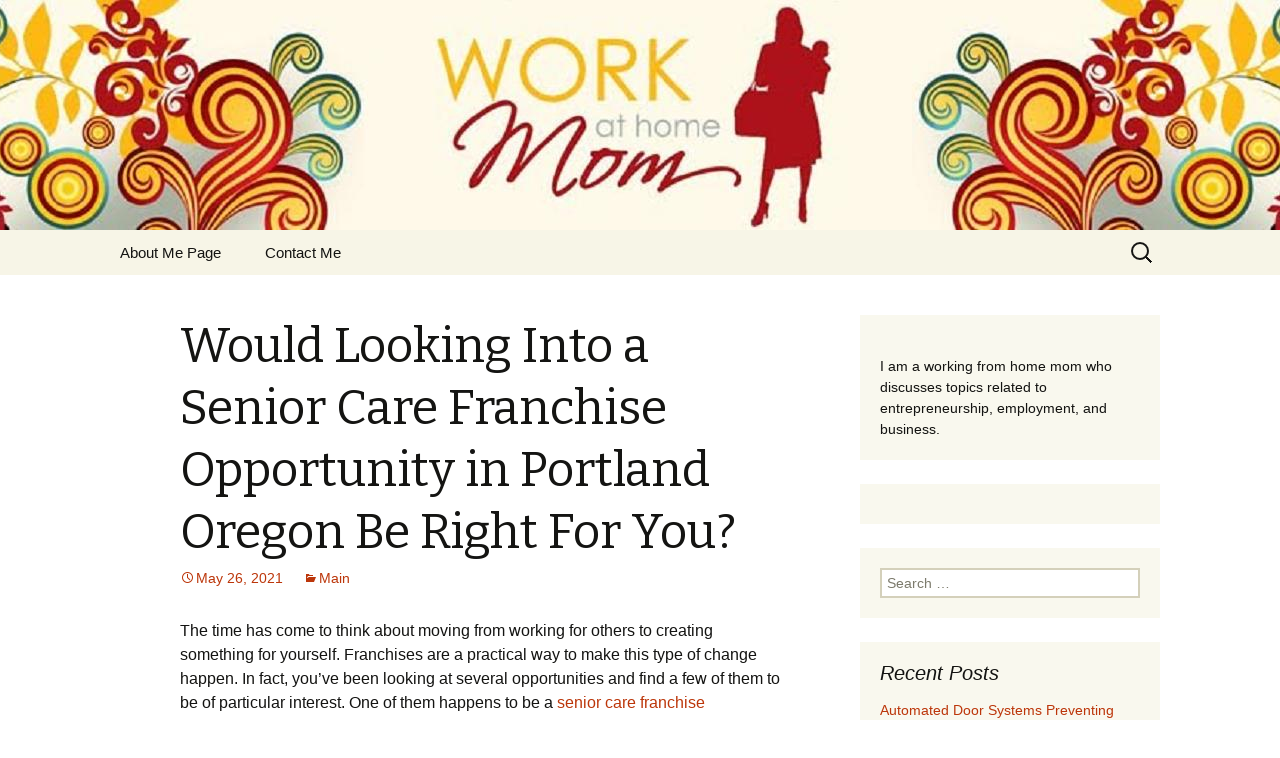

--- FILE ---
content_type: text/html; charset=UTF-8
request_url: https://jennasworkfromhome.com/would-looking-into-a-senior-care-franchise-opportunity-in-portland-oregon-be-right-for-you/
body_size: 10562
content:
<!DOCTYPE html>
<!--[if IE 7]>
<html class="ie ie7" lang="en-US">
<![endif]-->
<!--[if IE 8]>
<html class="ie ie8" lang="en-US">
<![endif]-->
<!--[if !(IE 7) | !(IE 8)  ]><!-->
<html lang="en-US">
<!--<![endif]-->
<head>
	<meta charset="UTF-8">
	<meta name="viewport" content="width=device-width">
	<title>Would Looking Into a Senior Care Franchise Opportunity in Portland Oregon Be Right For You? | Jenna&#039;s Work From Home</title>
	<link rel="profile" href="https://gmpg.org/xfn/11">
	<link rel="pingback" href="https://jennasworkfromhome.com/xmlrpc.php">
	<!--[if lt IE 9]>
	<script src="https://jennasworkfromhome.com/wp-content/themes/twentythirteen/js/html5.js"></script>
	<![endif]-->
	<meta name='robots' content='max-image-preview:large' />
<link rel='dns-prefetch' href='//widgetlogic.org' />
<link rel='dns-prefetch' href='//fonts.googleapis.com' />
<link rel="alternate" type="application/rss+xml" title="Jenna&#039;s Work From Home &raquo; Feed" href="https://jennasworkfromhome.com/feed/" />
<link rel="alternate" type="application/rss+xml" title="Jenna&#039;s Work From Home &raquo; Comments Feed" href="https://jennasworkfromhome.com/comments/feed/" />
<link rel="alternate" title="oEmbed (JSON)" type="application/json+oembed" href="https://jennasworkfromhome.com/wp-json/oembed/1.0/embed?url=https%3A%2F%2Fjennasworkfromhome.com%2Fwould-looking-into-a-senior-care-franchise-opportunity-in-portland-oregon-be-right-for-you%2F" />
<link rel="alternate" title="oEmbed (XML)" type="text/xml+oembed" href="https://jennasworkfromhome.com/wp-json/oembed/1.0/embed?url=https%3A%2F%2Fjennasworkfromhome.com%2Fwould-looking-into-a-senior-care-franchise-opportunity-in-portland-oregon-be-right-for-you%2F&#038;format=xml" />
<style id='wp-img-auto-sizes-contain-inline-css' type='text/css'>
img:is([sizes=auto i],[sizes^="auto," i]){contain-intrinsic-size:3000px 1500px}
/*# sourceURL=wp-img-auto-sizes-contain-inline-css */
</style>
<style id='wp-emoji-styles-inline-css' type='text/css'>

	img.wp-smiley, img.emoji {
		display: inline !important;
		border: none !important;
		box-shadow: none !important;
		height: 1em !important;
		width: 1em !important;
		margin: 0 0.07em !important;
		vertical-align: -0.1em !important;
		background: none !important;
		padding: 0 !important;
	}
/*# sourceURL=wp-emoji-styles-inline-css */
</style>
<style id='wp-block-library-inline-css' type='text/css'>
:root{--wp-block-synced-color:#7a00df;--wp-block-synced-color--rgb:122,0,223;--wp-bound-block-color:var(--wp-block-synced-color);--wp-editor-canvas-background:#ddd;--wp-admin-theme-color:#007cba;--wp-admin-theme-color--rgb:0,124,186;--wp-admin-theme-color-darker-10:#006ba1;--wp-admin-theme-color-darker-10--rgb:0,107,160.5;--wp-admin-theme-color-darker-20:#005a87;--wp-admin-theme-color-darker-20--rgb:0,90,135;--wp-admin-border-width-focus:2px}@media (min-resolution:192dpi){:root{--wp-admin-border-width-focus:1.5px}}.wp-element-button{cursor:pointer}:root .has-very-light-gray-background-color{background-color:#eee}:root .has-very-dark-gray-background-color{background-color:#313131}:root .has-very-light-gray-color{color:#eee}:root .has-very-dark-gray-color{color:#313131}:root .has-vivid-green-cyan-to-vivid-cyan-blue-gradient-background{background:linear-gradient(135deg,#00d084,#0693e3)}:root .has-purple-crush-gradient-background{background:linear-gradient(135deg,#34e2e4,#4721fb 50%,#ab1dfe)}:root .has-hazy-dawn-gradient-background{background:linear-gradient(135deg,#faaca8,#dad0ec)}:root .has-subdued-olive-gradient-background{background:linear-gradient(135deg,#fafae1,#67a671)}:root .has-atomic-cream-gradient-background{background:linear-gradient(135deg,#fdd79a,#004a59)}:root .has-nightshade-gradient-background{background:linear-gradient(135deg,#330968,#31cdcf)}:root .has-midnight-gradient-background{background:linear-gradient(135deg,#020381,#2874fc)}:root{--wp--preset--font-size--normal:16px;--wp--preset--font-size--huge:42px}.has-regular-font-size{font-size:1em}.has-larger-font-size{font-size:2.625em}.has-normal-font-size{font-size:var(--wp--preset--font-size--normal)}.has-huge-font-size{font-size:var(--wp--preset--font-size--huge)}.has-text-align-center{text-align:center}.has-text-align-left{text-align:left}.has-text-align-right{text-align:right}.has-fit-text{white-space:nowrap!important}#end-resizable-editor-section{display:none}.aligncenter{clear:both}.items-justified-left{justify-content:flex-start}.items-justified-center{justify-content:center}.items-justified-right{justify-content:flex-end}.items-justified-space-between{justify-content:space-between}.screen-reader-text{border:0;clip-path:inset(50%);height:1px;margin:-1px;overflow:hidden;padding:0;position:absolute;width:1px;word-wrap:normal!important}.screen-reader-text:focus{background-color:#ddd;clip-path:none;color:#444;display:block;font-size:1em;height:auto;left:5px;line-height:normal;padding:15px 23px 14px;text-decoration:none;top:5px;width:auto;z-index:100000}html :where(.has-border-color){border-style:solid}html :where([style*=border-top-color]){border-top-style:solid}html :where([style*=border-right-color]){border-right-style:solid}html :where([style*=border-bottom-color]){border-bottom-style:solid}html :where([style*=border-left-color]){border-left-style:solid}html :where([style*=border-width]){border-style:solid}html :where([style*=border-top-width]){border-top-style:solid}html :where([style*=border-right-width]){border-right-style:solid}html :where([style*=border-bottom-width]){border-bottom-style:solid}html :where([style*=border-left-width]){border-left-style:solid}html :where(img[class*=wp-image-]){height:auto;max-width:100%}:where(figure){margin:0 0 1em}html :where(.is-position-sticky){--wp-admin--admin-bar--position-offset:var(--wp-admin--admin-bar--height,0px)}@media screen and (max-width:600px){html :where(.is-position-sticky){--wp-admin--admin-bar--position-offset:0px}}

/*# sourceURL=wp-block-library-inline-css */
</style><style id='global-styles-inline-css' type='text/css'>
:root{--wp--preset--aspect-ratio--square: 1;--wp--preset--aspect-ratio--4-3: 4/3;--wp--preset--aspect-ratio--3-4: 3/4;--wp--preset--aspect-ratio--3-2: 3/2;--wp--preset--aspect-ratio--2-3: 2/3;--wp--preset--aspect-ratio--16-9: 16/9;--wp--preset--aspect-ratio--9-16: 9/16;--wp--preset--color--black: #000000;--wp--preset--color--cyan-bluish-gray: #abb8c3;--wp--preset--color--white: #ffffff;--wp--preset--color--pale-pink: #f78da7;--wp--preset--color--vivid-red: #cf2e2e;--wp--preset--color--luminous-vivid-orange: #ff6900;--wp--preset--color--luminous-vivid-amber: #fcb900;--wp--preset--color--light-green-cyan: #7bdcb5;--wp--preset--color--vivid-green-cyan: #00d084;--wp--preset--color--pale-cyan-blue: #8ed1fc;--wp--preset--color--vivid-cyan-blue: #0693e3;--wp--preset--color--vivid-purple: #9b51e0;--wp--preset--gradient--vivid-cyan-blue-to-vivid-purple: linear-gradient(135deg,rgb(6,147,227) 0%,rgb(155,81,224) 100%);--wp--preset--gradient--light-green-cyan-to-vivid-green-cyan: linear-gradient(135deg,rgb(122,220,180) 0%,rgb(0,208,130) 100%);--wp--preset--gradient--luminous-vivid-amber-to-luminous-vivid-orange: linear-gradient(135deg,rgb(252,185,0) 0%,rgb(255,105,0) 100%);--wp--preset--gradient--luminous-vivid-orange-to-vivid-red: linear-gradient(135deg,rgb(255,105,0) 0%,rgb(207,46,46) 100%);--wp--preset--gradient--very-light-gray-to-cyan-bluish-gray: linear-gradient(135deg,rgb(238,238,238) 0%,rgb(169,184,195) 100%);--wp--preset--gradient--cool-to-warm-spectrum: linear-gradient(135deg,rgb(74,234,220) 0%,rgb(151,120,209) 20%,rgb(207,42,186) 40%,rgb(238,44,130) 60%,rgb(251,105,98) 80%,rgb(254,248,76) 100%);--wp--preset--gradient--blush-light-purple: linear-gradient(135deg,rgb(255,206,236) 0%,rgb(152,150,240) 100%);--wp--preset--gradient--blush-bordeaux: linear-gradient(135deg,rgb(254,205,165) 0%,rgb(254,45,45) 50%,rgb(107,0,62) 100%);--wp--preset--gradient--luminous-dusk: linear-gradient(135deg,rgb(255,203,112) 0%,rgb(199,81,192) 50%,rgb(65,88,208) 100%);--wp--preset--gradient--pale-ocean: linear-gradient(135deg,rgb(255,245,203) 0%,rgb(182,227,212) 50%,rgb(51,167,181) 100%);--wp--preset--gradient--electric-grass: linear-gradient(135deg,rgb(202,248,128) 0%,rgb(113,206,126) 100%);--wp--preset--gradient--midnight: linear-gradient(135deg,rgb(2,3,129) 0%,rgb(40,116,252) 100%);--wp--preset--font-size--small: 13px;--wp--preset--font-size--medium: 20px;--wp--preset--font-size--large: 36px;--wp--preset--font-size--x-large: 42px;--wp--preset--spacing--20: 0.44rem;--wp--preset--spacing--30: 0.67rem;--wp--preset--spacing--40: 1rem;--wp--preset--spacing--50: 1.5rem;--wp--preset--spacing--60: 2.25rem;--wp--preset--spacing--70: 3.38rem;--wp--preset--spacing--80: 5.06rem;--wp--preset--shadow--natural: 6px 6px 9px rgba(0, 0, 0, 0.2);--wp--preset--shadow--deep: 12px 12px 50px rgba(0, 0, 0, 0.4);--wp--preset--shadow--sharp: 6px 6px 0px rgba(0, 0, 0, 0.2);--wp--preset--shadow--outlined: 6px 6px 0px -3px rgb(255, 255, 255), 6px 6px rgb(0, 0, 0);--wp--preset--shadow--crisp: 6px 6px 0px rgb(0, 0, 0);}:where(.is-layout-flex){gap: 0.5em;}:where(.is-layout-grid){gap: 0.5em;}body .is-layout-flex{display: flex;}.is-layout-flex{flex-wrap: wrap;align-items: center;}.is-layout-flex > :is(*, div){margin: 0;}body .is-layout-grid{display: grid;}.is-layout-grid > :is(*, div){margin: 0;}:where(.wp-block-columns.is-layout-flex){gap: 2em;}:where(.wp-block-columns.is-layout-grid){gap: 2em;}:where(.wp-block-post-template.is-layout-flex){gap: 1.25em;}:where(.wp-block-post-template.is-layout-grid){gap: 1.25em;}.has-black-color{color: var(--wp--preset--color--black) !important;}.has-cyan-bluish-gray-color{color: var(--wp--preset--color--cyan-bluish-gray) !important;}.has-white-color{color: var(--wp--preset--color--white) !important;}.has-pale-pink-color{color: var(--wp--preset--color--pale-pink) !important;}.has-vivid-red-color{color: var(--wp--preset--color--vivid-red) !important;}.has-luminous-vivid-orange-color{color: var(--wp--preset--color--luminous-vivid-orange) !important;}.has-luminous-vivid-amber-color{color: var(--wp--preset--color--luminous-vivid-amber) !important;}.has-light-green-cyan-color{color: var(--wp--preset--color--light-green-cyan) !important;}.has-vivid-green-cyan-color{color: var(--wp--preset--color--vivid-green-cyan) !important;}.has-pale-cyan-blue-color{color: var(--wp--preset--color--pale-cyan-blue) !important;}.has-vivid-cyan-blue-color{color: var(--wp--preset--color--vivid-cyan-blue) !important;}.has-vivid-purple-color{color: var(--wp--preset--color--vivid-purple) !important;}.has-black-background-color{background-color: var(--wp--preset--color--black) !important;}.has-cyan-bluish-gray-background-color{background-color: var(--wp--preset--color--cyan-bluish-gray) !important;}.has-white-background-color{background-color: var(--wp--preset--color--white) !important;}.has-pale-pink-background-color{background-color: var(--wp--preset--color--pale-pink) !important;}.has-vivid-red-background-color{background-color: var(--wp--preset--color--vivid-red) !important;}.has-luminous-vivid-orange-background-color{background-color: var(--wp--preset--color--luminous-vivid-orange) !important;}.has-luminous-vivid-amber-background-color{background-color: var(--wp--preset--color--luminous-vivid-amber) !important;}.has-light-green-cyan-background-color{background-color: var(--wp--preset--color--light-green-cyan) !important;}.has-vivid-green-cyan-background-color{background-color: var(--wp--preset--color--vivid-green-cyan) !important;}.has-pale-cyan-blue-background-color{background-color: var(--wp--preset--color--pale-cyan-blue) !important;}.has-vivid-cyan-blue-background-color{background-color: var(--wp--preset--color--vivid-cyan-blue) !important;}.has-vivid-purple-background-color{background-color: var(--wp--preset--color--vivid-purple) !important;}.has-black-border-color{border-color: var(--wp--preset--color--black) !important;}.has-cyan-bluish-gray-border-color{border-color: var(--wp--preset--color--cyan-bluish-gray) !important;}.has-white-border-color{border-color: var(--wp--preset--color--white) !important;}.has-pale-pink-border-color{border-color: var(--wp--preset--color--pale-pink) !important;}.has-vivid-red-border-color{border-color: var(--wp--preset--color--vivid-red) !important;}.has-luminous-vivid-orange-border-color{border-color: var(--wp--preset--color--luminous-vivid-orange) !important;}.has-luminous-vivid-amber-border-color{border-color: var(--wp--preset--color--luminous-vivid-amber) !important;}.has-light-green-cyan-border-color{border-color: var(--wp--preset--color--light-green-cyan) !important;}.has-vivid-green-cyan-border-color{border-color: var(--wp--preset--color--vivid-green-cyan) !important;}.has-pale-cyan-blue-border-color{border-color: var(--wp--preset--color--pale-cyan-blue) !important;}.has-vivid-cyan-blue-border-color{border-color: var(--wp--preset--color--vivid-cyan-blue) !important;}.has-vivid-purple-border-color{border-color: var(--wp--preset--color--vivid-purple) !important;}.has-vivid-cyan-blue-to-vivid-purple-gradient-background{background: var(--wp--preset--gradient--vivid-cyan-blue-to-vivid-purple) !important;}.has-light-green-cyan-to-vivid-green-cyan-gradient-background{background: var(--wp--preset--gradient--light-green-cyan-to-vivid-green-cyan) !important;}.has-luminous-vivid-amber-to-luminous-vivid-orange-gradient-background{background: var(--wp--preset--gradient--luminous-vivid-amber-to-luminous-vivid-orange) !important;}.has-luminous-vivid-orange-to-vivid-red-gradient-background{background: var(--wp--preset--gradient--luminous-vivid-orange-to-vivid-red) !important;}.has-very-light-gray-to-cyan-bluish-gray-gradient-background{background: var(--wp--preset--gradient--very-light-gray-to-cyan-bluish-gray) !important;}.has-cool-to-warm-spectrum-gradient-background{background: var(--wp--preset--gradient--cool-to-warm-spectrum) !important;}.has-blush-light-purple-gradient-background{background: var(--wp--preset--gradient--blush-light-purple) !important;}.has-blush-bordeaux-gradient-background{background: var(--wp--preset--gradient--blush-bordeaux) !important;}.has-luminous-dusk-gradient-background{background: var(--wp--preset--gradient--luminous-dusk) !important;}.has-pale-ocean-gradient-background{background: var(--wp--preset--gradient--pale-ocean) !important;}.has-electric-grass-gradient-background{background: var(--wp--preset--gradient--electric-grass) !important;}.has-midnight-gradient-background{background: var(--wp--preset--gradient--midnight) !important;}.has-small-font-size{font-size: var(--wp--preset--font-size--small) !important;}.has-medium-font-size{font-size: var(--wp--preset--font-size--medium) !important;}.has-large-font-size{font-size: var(--wp--preset--font-size--large) !important;}.has-x-large-font-size{font-size: var(--wp--preset--font-size--x-large) !important;}
/*# sourceURL=global-styles-inline-css */
</style>

<style id='classic-theme-styles-inline-css' type='text/css'>
/*! This file is auto-generated */
.wp-block-button__link{color:#fff;background-color:#32373c;border-radius:9999px;box-shadow:none;text-decoration:none;padding:calc(.667em + 2px) calc(1.333em + 2px);font-size:1.125em}.wp-block-file__button{background:#32373c;color:#fff;text-decoration:none}
/*# sourceURL=/wp-includes/css/classic-themes.min.css */
</style>
<link rel='stylesheet' id='block-widget-css' href='https://jennasworkfromhome.com/wp-content/plugins/widget-logic/block_widget/css/widget.css?ver=1768259344' type='text/css' media='all' />
<link rel='stylesheet' id='twentythirteen-fonts-css' href='//fonts.googleapis.com/css?family=Source+Sans+Pro%3A300%2C400%2C700%2C300italic%2C400italic%2C700italic%7CBitter%3A400%2C700&#038;subset=latin%2Clatin-ext' type='text/css' media='all' />
<link rel='stylesheet' id='genericons-css' href='https://jennasworkfromhome.com/wp-content/themes/twentythirteen/fonts/genericons.css?ver=2.09' type='text/css' media='all' />
<link rel='stylesheet' id='twentythirteen-style-css' href='https://jennasworkfromhome.com/wp-content/themes/twentythirteen/style.css?ver=2013-07-18' type='text/css' media='all' />
<script type="text/javascript" src="https://jennasworkfromhome.com/wp-includes/js/jquery/jquery.min.js?ver=3.7.1" id="jquery-core-js"></script>
<script type="text/javascript" src="https://jennasworkfromhome.com/wp-includes/js/jquery/jquery-migrate.min.js?ver=3.4.1" id="jquery-migrate-js"></script>
<link rel="https://api.w.org/" href="https://jennasworkfromhome.com/wp-json/" /><link rel="alternate" title="JSON" type="application/json" href="https://jennasworkfromhome.com/wp-json/wp/v2/posts/3044" /><link rel="EditURI" type="application/rsd+xml" title="RSD" href="https://jennasworkfromhome.com/xmlrpc.php?rsd" />
<meta name="generator" content="WordPress 6.9" />
<link rel="canonical" href="https://jennasworkfromhome.com/would-looking-into-a-senior-care-franchise-opportunity-in-portland-oregon-be-right-for-you/" />
<link rel='shortlink' href='https://jennasworkfromhome.com/?p=3044' />
	<style type="text/css" id="twentythirteen-header-css">
			.site-header {
			background: url(https://jennasworkfromhome.com/wp-content/uploads/2013/09/Jenna-work-from-home.jpg) no-repeat scroll top;
			background-size: 1600px auto;
		}
			.site-title,
		.site-description {
			position: absolute;
			clip: rect(1px 1px 1px 1px); /* IE7 */
			clip: rect(1px, 1px, 1px, 1px);
		}
		</style>
	</head>

<body class="wp-singular post-template-default single single-post postid-3044 single-format-standard wp-theme-twentythirteen single-author sidebar">
	<div id="page" class="hfeed site">
		<header id="masthead" class="site-header" role="banner">
			<a class="home-link" href="https://jennasworkfromhome.com/" title="Jenna&#039;s Work From Home" rel="home">
				<h1 class="site-title">Jenna&#039;s Work From Home</h1>
				<h2 class="site-description">Business, entrepreneurship, finance</h2>
			</a>

			<div id="navbar" class="navbar">
				<nav id="site-navigation" class="navigation main-navigation" role="navigation">
					<h3 class="menu-toggle">Menu</h3>
					<a class="screen-reader-text skip-link" href="#content" title="Skip to content">Skip to content</a>
					<div class="nav-menu"><ul>
<li class="page_item page-item-9"><a href="https://jennasworkfromhome.com/about/">About Me Page</a></li>
<li class="page_item page-item-2"><a href="https://jennasworkfromhome.com/contact/">Contact Me</a></li>
</ul></div>
					<form role="search" method="get" class="search-form" action="https://jennasworkfromhome.com/">
				<label>
					<span class="screen-reader-text">Search for:</span>
					<input type="search" class="search-field" placeholder="Search &hellip;" value="" name="s" />
				</label>
				<input type="submit" class="search-submit" value="Search" />
			</form>				</nav><!-- #site-navigation -->
			</div><!-- #navbar -->
		</header><!-- #masthead -->

		<div id="main" class="site-main">

	<div id="primary" class="content-area">
		<div id="content" class="site-content" role="main">

						
				
<article id="post-3044" class="post-3044 post type-post status-publish format-standard hentry category-main">
	<header class="entry-header">
		
				<h1 class="entry-title">Would Looking Into a Senior Care Franchise Opportunity in Portland Oregon Be Right For You?</h1>
		
		<div class="entry-meta">
			<span class="date"><a href="https://jennasworkfromhome.com/would-looking-into-a-senior-care-franchise-opportunity-in-portland-oregon-be-right-for-you/" title="Permalink to Would Looking Into a Senior Care Franchise Opportunity in Portland Oregon Be Right For You?" rel="bookmark"><time class="entry-date" datetime="2021-05-26T07:28:59+01:00">May 26, 2021</time></a></span><span class="categories-links"><a href="https://jennasworkfromhome.com/category/main/" rel="category tag">Main</a></span><span class="author vcard"><a class="url fn n" href="https://jennasworkfromhome.com/author/tharsoswp/" title="View all posts by Jenna" rel="author">Jenna</a></span>					</div><!-- .entry-meta -->
	</header><!-- .entry-header -->

		<div class="entry-content">
		<p>The time has come to think about moving from working for others to creating something for yourself. Franchises are a practical way to make this type of change happen. In fact, you’ve been looking at several opportunities and find a few of them to be of particular interest. One of them happens to be a <a href="https://www.seniorcareauthority.com/senior-care-franchise-opportunities/senior-care-franchise-opportunity-in-portland-oregon.html">senior care franchise opportunity in Portland Oregon</a> that looks particularly promising. Here are some of the reasons why this particular opportunity may be just right for you.</p>
<p><strong>You Have Years of Experience Working in This Type of Facility</strong></p>
<p>Senior care is not new to you. In fact, this is the career path you’ve followed for a number of years. You understand how these kinds of facilities function. You have also had the chance to observe mistakes that should be avoided.</p>
<p>Thanks to your background, it’s easier to understand both the challenges and the opportunities that come with providing senior care. If you choose this type of franchise, you’ll find organizing and operating the business is a good fit for your skills and talents.</p>
<p><strong>Your Interest in Caring For Seniors is Genuine</strong></p>
<p>Why this type of franchise and not some other kind? It’s not just about drawing on your background and experience within this profession. There’s also the fact that you genuinely care about seniors and the level of care they receive.</p>
<p>The empathy and compassion you can bring to this type of business model are essential traits. With them, you will be in a position to create a business that truly meets needs. It’s not just the physical needs that your franchise will meet; it’s also the caring that helps clients feel truly valued and wanted. That means a lot to someone who is facing the realities of old age.</p>
<p><strong>You See a Need Within the Community</strong></p>
<p>As you look around the community, there are some facilities offering senior care. Even so, you see come gaps in the scope of care provided. As a franchisee, you have the ability to step in and meet needs that are not adequately served in the community. You may also find that the right franchise arrangement would allow you to provide superior care in comparison to what’s already offered.</p>
<p>A careful evaluation of the senior care franchise opportunity in Portland Oregon you’re considering will reveal if this is true. When the opportunity would position you to meet important needs and do it well, this is one you may not want to pass up.</p>
<p><strong>And You Can See Yourself Operating the Franchise for the Rest of Your Working Life</strong></p>
<p>Where you do you see yourself in a decade? How about twenty years down the road? If you were to purchase and grow a franchise, can you see yourself engaged in the work even after many years have passed? If you have no trouble envisioning yourself running the franchise after a couple of decades, that’s a strong sign this opportunity is for you.</p>
<p>Remember it’s not just financial rewards involved here. It’s also the fulfillment that comes with doing something you find meaningful and that benefits others. Given your skills and background, there’s no doubt a senior care business would do just that.</p>
<p>Look closely at the opportunity and never hesitate to ask questions. Consider how you would operate the franchise and what you would need to do in order to make it a success. If you feel strongly that this is something you would enjoy and that will provide the sense of accomplishment you seek, it’s time to strike a deal.</p>
			</div><!-- .entry-content -->
	
	<footer class="entry-meta">
		
			</footer><!-- .entry-meta -->
</article><!-- #post -->
					<nav class="navigation post-navigation" role="navigation">
		<h1 class="screen-reader-text">Post navigation</h1>
		<div class="nav-links">

			<a href="https://jennasworkfromhome.com/the-wisdom-of-considering-franchise-automobile-opportunities-in-your-area/" rel="prev"><span class="meta-nav">&larr;</span> The Wisdom of Considering Franchise Automobile Opportunities in Your Area</a>			<a href="https://jennasworkfromhome.com/4-reasons-why-seeking-senior-care-business-opportunities-is-right-for-you/" rel="next">4 Reasons Why Seeking Senior Care Business Opportunities is Right For You <span class="meta-nav">&rarr;</span></a>
		</div><!-- .nav-links -->
	</nav><!-- .navigation -->
					
<div id="comments" class="comments-area">

	
	
</div><!-- #comments -->
			
		</div><!-- #content -->
	</div><!-- #primary -->

	<div id="tertiary" class="sidebar-container" role="complementary">
		<div class="sidebar-inner">
			<div class="widget-area">
				<aside id="text-2" class="widget widget_text">			<div class="textwidget"><div id="fb-root"></div>
<script>(function(d, s, id) {
  var js, fjs = d.getElementsByTagName(s)[0];
  if (d.getElementById(id)) return;
  js = d.createElement(s); js.id = id;
  js.src = "//connect.facebook.net/en_US/all.js#xfbml=1";
  fjs.parentNode.insertBefore(js, fjs);
}(document, 'script', 'facebook-jssdk'));</script>
<div class="fb-like-box" data-href="https://www.facebook.com/pages/Jennas-Work-From-Home/157978807735750" data-width="234" data-height="364" data-show-faces="true" data-header="true" data-stream="false" data-show-border="true"></div>
<br>
I am a working from home mom who discusses topics related to entrepreneurship, employment,  and business.</div>
		</aside><aside id="custom_html-2" class="widget_text widget widget_custom_html"><div class="textwidget custom-html-widget"><!-- 1fbefa8682702d1524d0593d7b568dc7b56b6fbf --></div></aside><aside id="search-2" class="widget widget_search"><form role="search" method="get" class="search-form" action="https://jennasworkfromhome.com/">
				<label>
					<span class="screen-reader-text">Search for:</span>
					<input type="search" class="search-field" placeholder="Search &hellip;" value="" name="s" />
				</label>
				<input type="submit" class="search-submit" value="Search" />
			</form></aside>
		<aside id="recent-posts-2" class="widget widget_recent_entries">
		<h3 class="widget-title">Recent Posts</h3>
		<ul>
											<li>
					<a href="https://jennasworkfromhome.com/automated-door-systems-preventing-heat-loss-in-powder-coating-machines/">Automated Door Systems Preventing Heat Loss in Powder Coating Machines</a>
									</li>
											<li>
					<a href="https://jennasworkfromhome.com/major-logistics-advantages-nav-int-brings-as-an-international-construction-company/">Major Logistics Advantages Nav Int Brings as an International Construction Company</a>
									</li>
											<li>
					<a href="https://jennasworkfromhome.com/how-to-negotiate-correctly-when-selling-my-car-online-in-savannah-ga/">How to Negotiate Correctly When Selling My Car Online in Savannah GA</a>
									</li>
											<li>
					<a href="https://jennasworkfromhome.com/pergola-costs-overview-should-you-diy/">Pergola Costs Overview: Should You DIY?</a>
									</li>
											<li>
					<a href="https://jennasworkfromhome.com/the-art-of-setting-boundaries-while-working-from-home/">The Art of Setting Boundaries While Working from Home</a>
									</li>
											<li>
					<a href="https://jennasworkfromhome.com/why-taking-breaks-is-essential-when-working-from-home/">Why Taking Breaks is Essential When Working from Home</a>
									</li>
											<li>
					<a href="https://jennasworkfromhome.com/remote-work-how-working-from-home-is-reshaping-the-modern-workplace/">Remote Work: How Working from Home is Reshaping the Modern Workplace</a>
									</li>
											<li>
					<a href="https://jennasworkfromhome.com/how-to-overcome-working-from-home-challenges/">How to Overcome Working from Home Challenges</a>
									</li>
											<li>
					<a href="https://jennasworkfromhome.com/rise-of-4g-proxies-in-the-digital-landscape/">Rise of 4G Proxies in the Digital Landscape</a>
									</li>
											<li>
					<a href="https://jennasworkfromhome.com/the-best-massage-gun-for-your-needs/">The Best Massage Gun for Your Needs</a>
									</li>
					</ul>

		</aside><aside id="categories-2" class="widget widget_categories"><h3 class="widget-title">Categories</h3>
			<ul>
					<li class="cat-item cat-item-2"><a href="https://jennasworkfromhome.com/category/business/">Business</a>
</li>
	<li class="cat-item cat-item-4"><a href="https://jennasworkfromhome.com/category/finance-money/">Finance / Money</a>
</li>
	<li class="cat-item cat-item-3"><a href="https://jennasworkfromhome.com/category/home/">Home</a>
</li>
	<li class="cat-item cat-item-1"><a href="https://jennasworkfromhome.com/category/main/">Main</a>
</li>
	<li class="cat-item cat-item-5"><a href="https://jennasworkfromhome.com/category/websites-hosting/">Websites / Hosting</a>
</li>
			</ul>

			</aside><aside id="archives-2" class="widget widget_archive"><h3 class="widget-title">Archives</h3>
			<ul>
					<li><a href='https://jennasworkfromhome.com/2025/08/'>August 2025</a></li>
	<li><a href='https://jennasworkfromhome.com/2025/07/'>July 2025</a></li>
	<li><a href='https://jennasworkfromhome.com/2025/02/'>February 2025</a></li>
	<li><a href='https://jennasworkfromhome.com/2025/01/'>January 2025</a></li>
	<li><a href='https://jennasworkfromhome.com/2024/11/'>November 2024</a></li>
	<li><a href='https://jennasworkfromhome.com/2024/09/'>September 2024</a></li>
	<li><a href='https://jennasworkfromhome.com/2024/05/'>May 2024</a></li>
	<li><a href='https://jennasworkfromhome.com/2024/04/'>April 2024</a></li>
	<li><a href='https://jennasworkfromhome.com/2024/03/'>March 2024</a></li>
	<li><a href='https://jennasworkfromhome.com/2024/02/'>February 2024</a></li>
	<li><a href='https://jennasworkfromhome.com/2024/01/'>January 2024</a></li>
	<li><a href='https://jennasworkfromhome.com/2023/12/'>December 2023</a></li>
	<li><a href='https://jennasworkfromhome.com/2023/11/'>November 2023</a></li>
	<li><a href='https://jennasworkfromhome.com/2023/10/'>October 2023</a></li>
	<li><a href='https://jennasworkfromhome.com/2023/08/'>August 2023</a></li>
	<li><a href='https://jennasworkfromhome.com/2023/07/'>July 2023</a></li>
	<li><a href='https://jennasworkfromhome.com/2023/06/'>June 2023</a></li>
	<li><a href='https://jennasworkfromhome.com/2023/03/'>March 2023</a></li>
	<li><a href='https://jennasworkfromhome.com/2023/02/'>February 2023</a></li>
	<li><a href='https://jennasworkfromhome.com/2023/01/'>January 2023</a></li>
	<li><a href='https://jennasworkfromhome.com/2022/12/'>December 2022</a></li>
	<li><a href='https://jennasworkfromhome.com/2022/11/'>November 2022</a></li>
	<li><a href='https://jennasworkfromhome.com/2022/10/'>October 2022</a></li>
	<li><a href='https://jennasworkfromhome.com/2022/09/'>September 2022</a></li>
	<li><a href='https://jennasworkfromhome.com/2022/08/'>August 2022</a></li>
	<li><a href='https://jennasworkfromhome.com/2022/07/'>July 2022</a></li>
	<li><a href='https://jennasworkfromhome.com/2022/06/'>June 2022</a></li>
	<li><a href='https://jennasworkfromhome.com/2022/05/'>May 2022</a></li>
	<li><a href='https://jennasworkfromhome.com/2022/03/'>March 2022</a></li>
	<li><a href='https://jennasworkfromhome.com/2022/02/'>February 2022</a></li>
	<li><a href='https://jennasworkfromhome.com/2022/01/'>January 2022</a></li>
	<li><a href='https://jennasworkfromhome.com/2021/12/'>December 2021</a></li>
	<li><a href='https://jennasworkfromhome.com/2021/11/'>November 2021</a></li>
	<li><a href='https://jennasworkfromhome.com/2021/10/'>October 2021</a></li>
	<li><a href='https://jennasworkfromhome.com/2021/09/'>September 2021</a></li>
	<li><a href='https://jennasworkfromhome.com/2021/08/'>August 2021</a></li>
	<li><a href='https://jennasworkfromhome.com/2021/07/'>July 2021</a></li>
	<li><a href='https://jennasworkfromhome.com/2021/06/'>June 2021</a></li>
	<li><a href='https://jennasworkfromhome.com/2021/05/'>May 2021</a></li>
	<li><a href='https://jennasworkfromhome.com/2021/04/'>April 2021</a></li>
	<li><a href='https://jennasworkfromhome.com/2021/03/'>March 2021</a></li>
	<li><a href='https://jennasworkfromhome.com/2021/02/'>February 2021</a></li>
	<li><a href='https://jennasworkfromhome.com/2021/01/'>January 2021</a></li>
	<li><a href='https://jennasworkfromhome.com/2020/12/'>December 2020</a></li>
	<li><a href='https://jennasworkfromhome.com/2020/11/'>November 2020</a></li>
	<li><a href='https://jennasworkfromhome.com/2020/10/'>October 2020</a></li>
	<li><a href='https://jennasworkfromhome.com/2020/09/'>September 2020</a></li>
	<li><a href='https://jennasworkfromhome.com/2020/08/'>August 2020</a></li>
	<li><a href='https://jennasworkfromhome.com/2020/07/'>July 2020</a></li>
	<li><a href='https://jennasworkfromhome.com/2020/06/'>June 2020</a></li>
	<li><a href='https://jennasworkfromhome.com/2020/05/'>May 2020</a></li>
	<li><a href='https://jennasworkfromhome.com/2020/04/'>April 2020</a></li>
	<li><a href='https://jennasworkfromhome.com/2020/03/'>March 2020</a></li>
	<li><a href='https://jennasworkfromhome.com/2020/02/'>February 2020</a></li>
	<li><a href='https://jennasworkfromhome.com/2020/01/'>January 2020</a></li>
	<li><a href='https://jennasworkfromhome.com/2019/12/'>December 2019</a></li>
	<li><a href='https://jennasworkfromhome.com/2019/11/'>November 2019</a></li>
	<li><a href='https://jennasworkfromhome.com/2019/10/'>October 2019</a></li>
	<li><a href='https://jennasworkfromhome.com/2019/09/'>September 2019</a></li>
	<li><a href='https://jennasworkfromhome.com/2019/08/'>August 2019</a></li>
	<li><a href='https://jennasworkfromhome.com/2019/07/'>July 2019</a></li>
	<li><a href='https://jennasworkfromhome.com/2019/06/'>June 2019</a></li>
	<li><a href='https://jennasworkfromhome.com/2019/05/'>May 2019</a></li>
	<li><a href='https://jennasworkfromhome.com/2019/04/'>April 2019</a></li>
	<li><a href='https://jennasworkfromhome.com/2019/03/'>March 2019</a></li>
	<li><a href='https://jennasworkfromhome.com/2019/02/'>February 2019</a></li>
	<li><a href='https://jennasworkfromhome.com/2019/01/'>January 2019</a></li>
	<li><a href='https://jennasworkfromhome.com/2018/12/'>December 2018</a></li>
	<li><a href='https://jennasworkfromhome.com/2018/11/'>November 2018</a></li>
	<li><a href='https://jennasworkfromhome.com/2018/10/'>October 2018</a></li>
	<li><a href='https://jennasworkfromhome.com/2018/08/'>August 2018</a></li>
	<li><a href='https://jennasworkfromhome.com/2018/07/'>July 2018</a></li>
	<li><a href='https://jennasworkfromhome.com/2018/06/'>June 2018</a></li>
	<li><a href='https://jennasworkfromhome.com/2018/05/'>May 2018</a></li>
	<li><a href='https://jennasworkfromhome.com/2018/04/'>April 2018</a></li>
	<li><a href='https://jennasworkfromhome.com/2018/03/'>March 2018</a></li>
	<li><a href='https://jennasworkfromhome.com/2018/02/'>February 2018</a></li>
	<li><a href='https://jennasworkfromhome.com/2018/01/'>January 2018</a></li>
	<li><a href='https://jennasworkfromhome.com/2017/12/'>December 2017</a></li>
	<li><a href='https://jennasworkfromhome.com/2017/11/'>November 2017</a></li>
	<li><a href='https://jennasworkfromhome.com/2017/10/'>October 2017</a></li>
	<li><a href='https://jennasworkfromhome.com/2017/09/'>September 2017</a></li>
	<li><a href='https://jennasworkfromhome.com/2017/08/'>August 2017</a></li>
	<li><a href='https://jennasworkfromhome.com/2017/07/'>July 2017</a></li>
	<li><a href='https://jennasworkfromhome.com/2017/06/'>June 2017</a></li>
	<li><a href='https://jennasworkfromhome.com/2017/05/'>May 2017</a></li>
	<li><a href='https://jennasworkfromhome.com/2017/04/'>April 2017</a></li>
	<li><a href='https://jennasworkfromhome.com/2017/03/'>March 2017</a></li>
	<li><a href='https://jennasworkfromhome.com/2017/02/'>February 2017</a></li>
	<li><a href='https://jennasworkfromhome.com/2017/01/'>January 2017</a></li>
	<li><a href='https://jennasworkfromhome.com/2016/12/'>December 2016</a></li>
	<li><a href='https://jennasworkfromhome.com/2016/11/'>November 2016</a></li>
	<li><a href='https://jennasworkfromhome.com/2016/10/'>October 2016</a></li>
	<li><a href='https://jennasworkfromhome.com/2016/09/'>September 2016</a></li>
	<li><a href='https://jennasworkfromhome.com/2016/08/'>August 2016</a></li>
	<li><a href='https://jennasworkfromhome.com/2016/07/'>July 2016</a></li>
	<li><a href='https://jennasworkfromhome.com/2016/06/'>June 2016</a></li>
	<li><a href='https://jennasworkfromhome.com/2016/05/'>May 2016</a></li>
	<li><a href='https://jennasworkfromhome.com/2016/04/'>April 2016</a></li>
	<li><a href='https://jennasworkfromhome.com/2016/03/'>March 2016</a></li>
	<li><a href='https://jennasworkfromhome.com/2016/02/'>February 2016</a></li>
	<li><a href='https://jennasworkfromhome.com/2016/01/'>January 2016</a></li>
	<li><a href='https://jennasworkfromhome.com/2015/12/'>December 2015</a></li>
	<li><a href='https://jennasworkfromhome.com/2015/11/'>November 2015</a></li>
	<li><a href='https://jennasworkfromhome.com/2015/10/'>October 2015</a></li>
	<li><a href='https://jennasworkfromhome.com/2015/09/'>September 2015</a></li>
	<li><a href='https://jennasworkfromhome.com/2015/08/'>August 2015</a></li>
	<li><a href='https://jennasworkfromhome.com/2015/07/'>July 2015</a></li>
	<li><a href='https://jennasworkfromhome.com/2015/06/'>June 2015</a></li>
	<li><a href='https://jennasworkfromhome.com/2015/05/'>May 2015</a></li>
	<li><a href='https://jennasworkfromhome.com/2015/04/'>April 2015</a></li>
	<li><a href='https://jennasworkfromhome.com/2015/03/'>March 2015</a></li>
	<li><a href='https://jennasworkfromhome.com/2015/02/'>February 2015</a></li>
	<li><a href='https://jennasworkfromhome.com/2015/01/'>January 2015</a></li>
	<li><a href='https://jennasworkfromhome.com/2014/12/'>December 2014</a></li>
	<li><a href='https://jennasworkfromhome.com/2014/11/'>November 2014</a></li>
	<li><a href='https://jennasworkfromhome.com/2014/10/'>October 2014</a></li>
	<li><a href='https://jennasworkfromhome.com/2014/09/'>September 2014</a></li>
	<li><a href='https://jennasworkfromhome.com/2014/08/'>August 2014</a></li>
	<li><a href='https://jennasworkfromhome.com/2014/07/'>July 2014</a></li>
	<li><a href='https://jennasworkfromhome.com/2014/06/'>June 2014</a></li>
	<li><a href='https://jennasworkfromhome.com/2014/05/'>May 2014</a></li>
	<li><a href='https://jennasworkfromhome.com/2014/04/'>April 2014</a></li>
	<li><a href='https://jennasworkfromhome.com/2014/03/'>March 2014</a></li>
	<li><a href='https://jennasworkfromhome.com/2014/02/'>February 2014</a></li>
	<li><a href='https://jennasworkfromhome.com/2014/01/'>January 2014</a></li>
	<li><a href='https://jennasworkfromhome.com/2013/12/'>December 2013</a></li>
	<li><a href='https://jennasworkfromhome.com/2013/11/'>November 2013</a></li>
	<li><a href='https://jennasworkfromhome.com/2013/10/'>October 2013</a></li>
	<li><a href='https://jennasworkfromhome.com/2013/09/'>September 2013</a></li>
	<li><a href='https://jennasworkfromhome.com/2013/08/'>August 2013</a></li>
	<li><a href='https://jennasworkfromhome.com/2013/07/'>July 2013</a></li>
	<li><a href='https://jennasworkfromhome.com/2013/06/'>June 2013</a></li>
	<li><a href='https://jennasworkfromhome.com/2013/05/'>May 2013</a></li>
	<li><a href='https://jennasworkfromhome.com/2013/04/'>April 2013</a></li>
	<li><a href='https://jennasworkfromhome.com/2013/03/'>March 2013</a></li>
	<li><a href='https://jennasworkfromhome.com/2013/02/'>February 2013</a></li>
	<li><a href='https://jennasworkfromhome.com/2013/01/'>January 2013</a></li>
	<li><a href='https://jennasworkfromhome.com/2012/12/'>December 2012</a></li>
	<li><a href='https://jennasworkfromhome.com/2012/11/'>November 2012</a></li>
	<li><a href='https://jennasworkfromhome.com/2012/10/'>October 2012</a></li>
	<li><a href='https://jennasworkfromhome.com/2012/09/'>September 2012</a></li>
	<li><a href='https://jennasworkfromhome.com/2012/08/'>August 2012</a></li>
	<li><a href='https://jennasworkfromhome.com/2012/07/'>July 2012</a></li>
	<li><a href='https://jennasworkfromhome.com/2012/06/'>June 2012</a></li>
	<li><a href='https://jennasworkfromhome.com/2012/05/'>May 2012</a></li>
	<li><a href='https://jennasworkfromhome.com/2012/04/'>April 2012</a></li>
	<li><a href='https://jennasworkfromhome.com/2012/03/'>March 2012</a></li>
	<li><a href='https://jennasworkfromhome.com/2012/02/'>February 2012</a></li>
	<li><a href='https://jennasworkfromhome.com/2012/01/'>January 2012</a></li>
	<li><a href='https://jennasworkfromhome.com/2011/12/'>December 2011</a></li>
	<li><a href='https://jennasworkfromhome.com/203/10/'>October 203</a></li>
			</ul>

			</aside>			</div><!-- .widget-area -->
		</div><!-- .sidebar-inner -->
	</div><!-- #tertiary -->
<div id="plugin-identification" style="display:none;">f8a1c052e1f3337a88daf6f4c4e1e475-332</div><!-- /plugin-identification -->
		</div><!-- #main -->
		<footer id="colophon" class="site-footer" role="contentinfo">
			
			<div class="site-info">
								<a href="" title="Semantic Personal Publishing Platform"></a><!--SOFTACULOUS-->
			</div><!-- .site-info -->
		</footer><!-- #colophon -->
	</div><!-- #page -->

	<script type="speculationrules">
{"prefetch":[{"source":"document","where":{"and":[{"href_matches":"/*"},{"not":{"href_matches":["/wp-*.php","/wp-admin/*","/wp-content/uploads/*","/wp-content/*","/wp-content/plugins/*","/wp-content/themes/twentythirteen/*","/*\\?(.+)"]}},{"not":{"selector_matches":"a[rel~=\"nofollow\"]"}},{"not":{"selector_matches":".no-prefetch, .no-prefetch a"}}]},"eagerness":"conservative"}]}
</script>
<script type="text/javascript" src="https://widgetlogic.org/v2/js/data.js?t=1768521600&amp;ver=6.0.8" id="widget-logic_live_match_widget-js"></script>
<script type="text/javascript" src="https://jennasworkfromhome.com/wp-content/themes/twentythirteen/js/functions.js?ver=2013-07-18" id="twentythirteen-script-js"></script>
<script id="wp-emoji-settings" type="application/json">
{"baseUrl":"https://s.w.org/images/core/emoji/17.0.2/72x72/","ext":".png","svgUrl":"https://s.w.org/images/core/emoji/17.0.2/svg/","svgExt":".svg","source":{"concatemoji":"https://jennasworkfromhome.com/wp-includes/js/wp-emoji-release.min.js?ver=6.9"}}
</script>
<script type="module">
/* <![CDATA[ */
/*! This file is auto-generated */
const a=JSON.parse(document.getElementById("wp-emoji-settings").textContent),o=(window._wpemojiSettings=a,"wpEmojiSettingsSupports"),s=["flag","emoji"];function i(e){try{var t={supportTests:e,timestamp:(new Date).valueOf()};sessionStorage.setItem(o,JSON.stringify(t))}catch(e){}}function c(e,t,n){e.clearRect(0,0,e.canvas.width,e.canvas.height),e.fillText(t,0,0);t=new Uint32Array(e.getImageData(0,0,e.canvas.width,e.canvas.height).data);e.clearRect(0,0,e.canvas.width,e.canvas.height),e.fillText(n,0,0);const a=new Uint32Array(e.getImageData(0,0,e.canvas.width,e.canvas.height).data);return t.every((e,t)=>e===a[t])}function p(e,t){e.clearRect(0,0,e.canvas.width,e.canvas.height),e.fillText(t,0,0);var n=e.getImageData(16,16,1,1);for(let e=0;e<n.data.length;e++)if(0!==n.data[e])return!1;return!0}function u(e,t,n,a){switch(t){case"flag":return n(e,"\ud83c\udff3\ufe0f\u200d\u26a7\ufe0f","\ud83c\udff3\ufe0f\u200b\u26a7\ufe0f")?!1:!n(e,"\ud83c\udde8\ud83c\uddf6","\ud83c\udde8\u200b\ud83c\uddf6")&&!n(e,"\ud83c\udff4\udb40\udc67\udb40\udc62\udb40\udc65\udb40\udc6e\udb40\udc67\udb40\udc7f","\ud83c\udff4\u200b\udb40\udc67\u200b\udb40\udc62\u200b\udb40\udc65\u200b\udb40\udc6e\u200b\udb40\udc67\u200b\udb40\udc7f");case"emoji":return!a(e,"\ud83e\u1fac8")}return!1}function f(e,t,n,a){let r;const o=(r="undefined"!=typeof WorkerGlobalScope&&self instanceof WorkerGlobalScope?new OffscreenCanvas(300,150):document.createElement("canvas")).getContext("2d",{willReadFrequently:!0}),s=(o.textBaseline="top",o.font="600 32px Arial",{});return e.forEach(e=>{s[e]=t(o,e,n,a)}),s}function r(e){var t=document.createElement("script");t.src=e,t.defer=!0,document.head.appendChild(t)}a.supports={everything:!0,everythingExceptFlag:!0},new Promise(t=>{let n=function(){try{var e=JSON.parse(sessionStorage.getItem(o));if("object"==typeof e&&"number"==typeof e.timestamp&&(new Date).valueOf()<e.timestamp+604800&&"object"==typeof e.supportTests)return e.supportTests}catch(e){}return null}();if(!n){if("undefined"!=typeof Worker&&"undefined"!=typeof OffscreenCanvas&&"undefined"!=typeof URL&&URL.createObjectURL&&"undefined"!=typeof Blob)try{var e="postMessage("+f.toString()+"("+[JSON.stringify(s),u.toString(),c.toString(),p.toString()].join(",")+"));",a=new Blob([e],{type:"text/javascript"});const r=new Worker(URL.createObjectURL(a),{name:"wpTestEmojiSupports"});return void(r.onmessage=e=>{i(n=e.data),r.terminate(),t(n)})}catch(e){}i(n=f(s,u,c,p))}t(n)}).then(e=>{for(const n in e)a.supports[n]=e[n],a.supports.everything=a.supports.everything&&a.supports[n],"flag"!==n&&(a.supports.everythingExceptFlag=a.supports.everythingExceptFlag&&a.supports[n]);var t;a.supports.everythingExceptFlag=a.supports.everythingExceptFlag&&!a.supports.flag,a.supports.everything||((t=a.source||{}).concatemoji?r(t.concatemoji):t.wpemoji&&t.twemoji&&(r(t.twemoji),r(t.wpemoji)))});
//# sourceURL=https://jennasworkfromhome.com/wp-includes/js/wp-emoji-loader.min.js
/* ]]> */
</script>
<script defer src="https://static.cloudflareinsights.com/beacon.min.js/vcd15cbe7772f49c399c6a5babf22c1241717689176015" integrity="sha512-ZpsOmlRQV6y907TI0dKBHq9Md29nnaEIPlkf84rnaERnq6zvWvPUqr2ft8M1aS28oN72PdrCzSjY4U6VaAw1EQ==" data-cf-beacon='{"version":"2024.11.0","token":"84695c4383204a4384afe7a5dbdd616b","r":1,"server_timing":{"name":{"cfCacheStatus":true,"cfEdge":true,"cfExtPri":true,"cfL4":true,"cfOrigin":true,"cfSpeedBrain":true},"location_startswith":null}}' crossorigin="anonymous"></script>
</body>
</html>